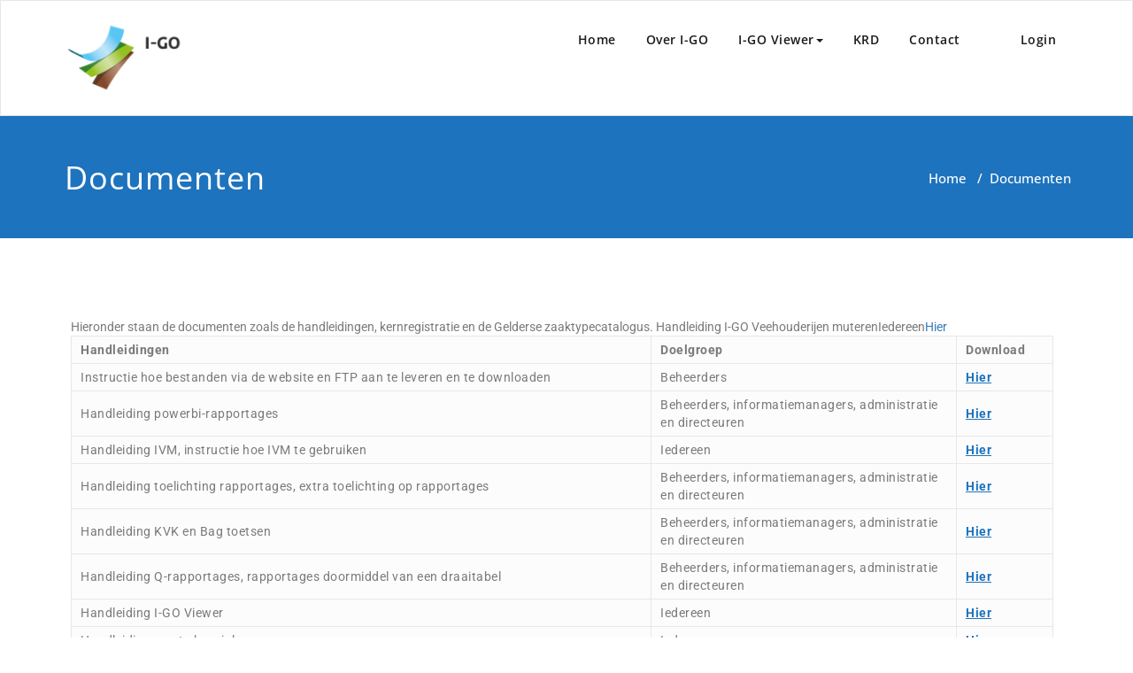

--- FILE ---
content_type: text/html; charset=UTF-8
request_url: https://www.igoview.nl/handleidingen/
body_size: 13198
content:
<!DOCTYPE html>
<html lang="nl-NL" >
    <head>
        <meta charset="UTF-8">
        <meta http-equiv="X-UA-Compatible" content="IE=edge">
        <meta name="viewport" content="width=device-width, initial-scale=1">
                <title>Documenten &#8211; I-GO</title>
		<style type="text/css">
			/* Menus */
			body .navbar .navbar-nav > .open > a, body .navbar .navbar-nav > .open > a:hover, body .navbar .navbar-nav > .open > a:focus, body .navbar .navbar-nav > li > a:hover, body .navbar .navbar-nav > li > a:focus, body .navbar-default.navbar6 .navbar-nav > .active > a, body .navbar-default.navbar6 .navbar-nav > .active > a:hover, body .navbar-default.navbar6 .navbar-nav > .active > a:focus, body .navbar.navbar6 .navbar-nav > .active.open > a, body .navbar.navbar6 .navbar-nav > .active.open > a:hover, body .navbar.navbar6 .navbar-nav > .active.open > a:focus {
				color: #1e73be;
			}
			body .navbar .navbar-nav > .active > a, body .navbar .navbar-nav > .active > a:hover, body .navbar .navbar-nav > .active > a:focus, body .dropdown-menu, body .dropdown-menu .active > a, body .dropdown-menu .active > a:hover, body .dropdown-menu .active > a:focus, body .navbar-default .navbar-nav > .active > a, body .navbar-default .navbar-nav > .active > a:hover, body .navbar-default .navbar-nav > .active > a:focus {
			    background-color: #1e73be;
			}
			body .navbar-default {
			    background-color: transparent;
			}
			@media (max-width: 767px) {
				body .navbar-default .navbar-nav .open .dropdown-menu > li > a:hover, body .navbar-default .navbar-nav .open .dropdown-menu > li > a:focus {
				    /* color: #fff; */
						background-color: transparent;
				 }
				 body .navbar-default .navbar-nav .open .dropdown-menu > li > a {
				      color: #fff;
				 }
			}
			body .dropdown-menu > li > a,body .nav .open.dropdown-submenu >  a ,body .nav .open.dropdown-submenu > a:hover, body .nav .open.dropdown-submenu > a:focus, body .nav .open > .dropdown-menu a:focus {
					border-bottom: 1px solid rgb(-20,90,150);
					background-color: #1e73be;
			}
			body .dropdown-menu > li > a:hover, body .dropdown-menu > li > a:focus,body .nav .open.dropdown-submenu > a, body .nav .open.dropdown-submenu > a:hover, body .nav .open.dropdown-submenu >  a:focus,body .nav .open .dropdown-menu >  a ,body .nav .open  > a:hover, body .nav .open   > a:focus {
					background-color: rgb(-20,90,150);
			}
		 	body .nav .open > .dropdown-submenu a, body .nav .open > .dropdown-submenu a:hover, body .nav .open > .dropdown-submenu a:focus {
    			border-bottom: 1px solid rgb(-20,90,150);
			}
     	body .navbar-default .navbar-nav > .active > a,body .navbar .navbar-nav > .open.active > a { color:#ffffff; }
			.navbar2 .logo-link-url .navbar-brand .appointment_title_head, .navbar2 .logo-link-url p, .navbar-default.navbar3 .navbar-nav > li > a{
	    		color: #ffffff;
			}

			/*Background colors */
			.callout-btn2, a.works-btn, .blog-btn-sm, a.more-link, .top-contact-detail-section, .blog-post-date-area .date, .blog-btn-lg, .blogdetail-btn a:hover, .cont-btn a:hover, .sidebar-widget > .input-group > .input-group-addon, .sidebar-widget > .input-group > .input-group-addon, .sidebar-widget-tags a:hover, .navigation.pagination .nav-links .page-numbers.current,  .navigation.pagination .nav-links a:hover, a.error-btn, .hc_scrollup, .tagcloud a:hover, .form-submit input, .media-body input[type=submit], .sidebar-widget input[type=submit], .footer-widget-column input[type=submit], .blogdetail-btn, .cont-btn button, .orange-widget-column > .input-group > .input-group-addon, .orange-widget-column-tags a:hover, .slider-btn-sm, .slide-btn-sm, .slider-sm-area a.more-link, .blog-pagination span.current, .wpcf7-submit, .page-title-section, ins, body .service-section3 .service-area i.fa, body .service-section3 .service-area:hover, .service-section2 .service-area::before, body .Service-section.service6 .service-area, body .navbar-default.navbar5 .navbar-header, body .stickymenu1 .navbar-default .navbar-nav > .active > a, body .stickymenu1 .navbar-default .navbar-nav > .active > a:hover, body .stickymenu1 .navbar-default .navbar-nav > .active > a:focus, body .stickymenu1 .navbar .navbar-nav > li > a:hover, body .stickymenu1 .navbar .navbar-nav > li > a:focus, body .stickymenu1 .navbar .navbar-nav > .open > a, body .stickymenu1 .navbar .navbar-nav > .open > a:hover, body .stickymenu1 .navbar .navbar-nav > .open > a:focus {
				background-color: #1e73be;
			}
			body .navbar-default.navbar6 .navbar-nav > li.active > a:after, body .navbar6 ul li > a:hover:after {
				background: #1e73be;
			}

			/* Font Colors */
			.service-icon i, .blog-post-sm a:hover, .blog-tags-sm a:hover, .blog-sm-area h3 > a:hover, .blog-sm-area h3 > a:focus, .footer-contact-icon i, .footer-addr-icon, .footer-blog-post:hover h3 a , .footer-widget-tags a:hover, .footer-widget-column ul li a:hover, .footer-copyright p a:hover, .page-breadcrumb > li.active a, .blog-post-lg a:hover, .blog-post-lg a:focus, .blog-tags-lg a:hover, .blog-lg-area-full h3 > a:hover, .blog-author span, .comment-date a:hover, .reply a, .reply a:hover, .sidebar-blog-post:hover h3 a, ul.post-content li:hover a, .error-404 .error404-title, .media-body th a:hover, .media-body dd a:hover, .media-body li a:hover, .blog-post-info-detail a:hover, .comment-respond a:hover, .blogdetail-btn a, .cont-btn a, .blog-lg-area-left h3 > a:hover, .blog-lg-area-right h3 > a:hover, .blog-lg-area-full h3 > a:hover, .sidebar-widget > ul > li > a:hover,
			.sidebar-widget table th, .footer-widget-column table th,	.top-contact-detail-section table th,	blockquote a,	blockquote a:hover,	blockquote a:focus,
			#calendar_wrap table > thead > tr > th,	#calendar_wrap a,	table tbody a, table tbody a:hover,	table tbody a:focus, .textwidget a:hover,	.format-quote p:before,	td#prev a, td#next a,	dl > dd > a, dl > dd > a:hover, .rsswidget:hover,	.recentcomments a:hover, p > a, p > a:hover,	ul > li > a:hover, tr.odd a, tr.even a,	p.wp-caption-text a, .footer-copyright a, .footer-copyright a:hover, body .service-section3 .service-area:hover i.fa, body .service-section1 .service-area:hover i.fa {
				color: #1e73be;
			}

			/* Border colors */
			.footer-widget-tags a:hover , .sidebar-widget > .input-group > .input-group-addon, .sidebar-widget-tags a:hover, .blog-pagination a:hover, .blog-pagination a.active, .tagcloud a:hover, .media-body input[type=submit], .sidebar-widget input[type=submit], .footer-widget-column input[type=submit] {
				border: 1px solid #1e73be;
			}
			.footer-copyright-section {	border-bottom: 5px solid #1e73be; }
			.blog-lg-box img { border-bottom: 3px solid #1e73be; }
			blockquote { border-left: 5px solid #1e73be; }

			/* Box Shadow*/
			.callout-btn2, a.hrtl-btn, a.works-btn, .blog-btn-sm, .more-link, .blogdetail-btn a, .cont-btn a, a.error-btn, .form-submit input, .blogdetail-btn, .cont-btn button, .slider-btn-sm , .slider-sm-area a.more-link, .slide-btn-sm, .wpcf7-submit,
			.post-password-form input[type="submit"], input[type="submit"] { box-shadow: 0 3px 0 0 rgb(-20,90,150); }

			/* Other */
			body .service-section1 i.fa {
			    background: #1e73be;
			    box-shadow: #1e73be 0px 0px 0px 1px;
			}
			body .Service-section.service7 .service-area:after {
					border-top: 2px dashed #1e73be ;
					border-bottom: 2px dashed #1e73be ;
			}
			body .Service-section.service7 .service-area .media:after {
					border-left: 2px dashed #1e73be ;
		  		border-right: 2px dashed #1e73be ;
			}
			@media (min-width: 1101px) {
				body .navbar2.navbar-default .navbar-nav > .open > a, body .navbar3.navbar-default .navbar-nav > .open > a {
				    color: #1e73be;
				}
				body .navbar2.navbar-default .navbar-nav > .open.active > a, body .navbar3.navbar-default .navbar-nav > .open.active > a {
					color: #ffffff;
				}
			}
			body blockquote {
			    border-left: 5px solid #1e73be;
			}
			/*===== WP 5.8 Wigets =====*/
			body .sidebar-widget li a:hover,body .sidebar-widget li a:focus{
			    color: #1e73be;
			}
			body .sidebar-widget .wp-block-tag-cloud a:hover{
			border: 1px solid #1e73be;
			color: #ffffff;
			background-color: #1e73be;
			}
			body .wp-block-calendar a {
			 color: #1e73be;
			}
			body .sidebar-widget .wp-block-tag-cloud a:hover, body .footer-widget-section .wp-block-tag-cloud a:hover{
			    background-color: #1e73be;
			    border: 1px solid #1e73be;
			    color: #fff;
			}
			body .footer-section .wp-block-latest-comments__comment-meta a:hover {
				color: #1e73be;
			}
			body .post .nav-subtitle {
			    color: #1e73be;
			}
			body .post .nav-title:hover,.post .nav-title:focus{color:#1e73be;}

			body .related-blog-post-sm a:hover,body .related-post-caption h4 a:hover,body .related-blog-post-author .blog-admin-lg a:hover{color:  #1e73be;}
			body .related-post-scroll-btn li a:hover {background-color: #1e73be;} 
			body .related-blog-post-sm i{color: #1e73be;}
			body .related-post-image{border-bottom: 2px solid #1e73be;}

			body .sidebar-widget h1:before,body .sidebar-widget h2:before,body .sidebar-widget h3:before,body .sidebar-widget h4:before,body .sidebar-widget h5:before,body .sidebar-widget h6:before,body .sidebar-widget .wp-block-search .wp-block-search__label:before,
			body .footer-widget-section h1:before,body .footer-widget-section h2:before,body .footer-widget-section h3:before,body .footer-widget-section h4:before,body .footer-widget-section h5:before,body .footer-widget-section h6:before,body .footer-widget-section .wp-block-search .wp-block-search__label:before,body h3.footer-widget-title:before{width: 60px;background: #1e73be; z-index:2;}
		</style>
		<style>
.custom-logo{width: 136px; height: auto;}
</style>
<meta name='robots' content='max-image-preview:large' />
<script id="cookieyes" type="text/javascript" src="https://cdn-cookieyes.com/client_data/c4e8fc8c4a0149696de2e6ee/script.js"></script><link rel='dns-prefetch' href='//www.igoview.nl' />
<link rel="alternate" type="application/rss+xml" title="I-GO &raquo; feed" href="https://www.igoview.nl/feed/" />
<link rel="alternate" type="application/rss+xml" title="I-GO &raquo; reacties feed" href="https://www.igoview.nl/comments/feed/" />
<link rel="alternate" title="oEmbed (JSON)" type="application/json+oembed" href="https://www.igoview.nl/wp-json/oembed/1.0/embed?url=https%3A%2F%2Fwww.igoview.nl%2Fhandleidingen%2F" />
<link rel="alternate" title="oEmbed (XML)" type="text/xml+oembed" href="https://www.igoview.nl/wp-json/oembed/1.0/embed?url=https%3A%2F%2Fwww.igoview.nl%2Fhandleidingen%2F&#038;format=xml" />
<style id='wp-img-auto-sizes-contain-inline-css' type='text/css'>
img:is([sizes=auto i],[sizes^="auto," i]){contain-intrinsic-size:3000px 1500px}
/*# sourceURL=wp-img-auto-sizes-contain-inline-css */
</style>
<link rel='stylesheet' id='appointment-theme-fonts-css' href='https://www.igoview.nl/wp-content/fonts/1523d4e842254ccdac46dbb65514439f.css?ver=20201110' type='text/css' media='all' />
<style id='wp-emoji-styles-inline-css' type='text/css'>

	img.wp-smiley, img.emoji {
		display: inline !important;
		border: none !important;
		box-shadow: none !important;
		height: 1em !important;
		width: 1em !important;
		margin: 0 0.07em !important;
		vertical-align: -0.1em !important;
		background: none !important;
		padding: 0 !important;
	}
/*# sourceURL=wp-emoji-styles-inline-css */
</style>
<style id='classic-theme-styles-inline-css' type='text/css'>
/*! This file is auto-generated */
.wp-block-button__link{color:#fff;background-color:#32373c;border-radius:9999px;box-shadow:none;text-decoration:none;padding:calc(.667em + 2px) calc(1.333em + 2px);font-size:1.125em}.wp-block-file__button{background:#32373c;color:#fff;text-decoration:none}
/*# sourceURL=/wp-includes/css/classic-themes.min.css */
</style>
<style id='global-styles-inline-css' type='text/css'>
:root{--wp--preset--aspect-ratio--square: 1;--wp--preset--aspect-ratio--4-3: 4/3;--wp--preset--aspect-ratio--3-4: 3/4;--wp--preset--aspect-ratio--3-2: 3/2;--wp--preset--aspect-ratio--2-3: 2/3;--wp--preset--aspect-ratio--16-9: 16/9;--wp--preset--aspect-ratio--9-16: 9/16;--wp--preset--color--black: #000000;--wp--preset--color--cyan-bluish-gray: #abb8c3;--wp--preset--color--white: #ffffff;--wp--preset--color--pale-pink: #f78da7;--wp--preset--color--vivid-red: #cf2e2e;--wp--preset--color--luminous-vivid-orange: #ff6900;--wp--preset--color--luminous-vivid-amber: #fcb900;--wp--preset--color--light-green-cyan: #7bdcb5;--wp--preset--color--vivid-green-cyan: #00d084;--wp--preset--color--pale-cyan-blue: #8ed1fc;--wp--preset--color--vivid-cyan-blue: #0693e3;--wp--preset--color--vivid-purple: #9b51e0;--wp--preset--gradient--vivid-cyan-blue-to-vivid-purple: linear-gradient(135deg,rgb(6,147,227) 0%,rgb(155,81,224) 100%);--wp--preset--gradient--light-green-cyan-to-vivid-green-cyan: linear-gradient(135deg,rgb(122,220,180) 0%,rgb(0,208,130) 100%);--wp--preset--gradient--luminous-vivid-amber-to-luminous-vivid-orange: linear-gradient(135deg,rgb(252,185,0) 0%,rgb(255,105,0) 100%);--wp--preset--gradient--luminous-vivid-orange-to-vivid-red: linear-gradient(135deg,rgb(255,105,0) 0%,rgb(207,46,46) 100%);--wp--preset--gradient--very-light-gray-to-cyan-bluish-gray: linear-gradient(135deg,rgb(238,238,238) 0%,rgb(169,184,195) 100%);--wp--preset--gradient--cool-to-warm-spectrum: linear-gradient(135deg,rgb(74,234,220) 0%,rgb(151,120,209) 20%,rgb(207,42,186) 40%,rgb(238,44,130) 60%,rgb(251,105,98) 80%,rgb(254,248,76) 100%);--wp--preset--gradient--blush-light-purple: linear-gradient(135deg,rgb(255,206,236) 0%,rgb(152,150,240) 100%);--wp--preset--gradient--blush-bordeaux: linear-gradient(135deg,rgb(254,205,165) 0%,rgb(254,45,45) 50%,rgb(107,0,62) 100%);--wp--preset--gradient--luminous-dusk: linear-gradient(135deg,rgb(255,203,112) 0%,rgb(199,81,192) 50%,rgb(65,88,208) 100%);--wp--preset--gradient--pale-ocean: linear-gradient(135deg,rgb(255,245,203) 0%,rgb(182,227,212) 50%,rgb(51,167,181) 100%);--wp--preset--gradient--electric-grass: linear-gradient(135deg,rgb(202,248,128) 0%,rgb(113,206,126) 100%);--wp--preset--gradient--midnight: linear-gradient(135deg,rgb(2,3,129) 0%,rgb(40,116,252) 100%);--wp--preset--font-size--small: 13px;--wp--preset--font-size--medium: 20px;--wp--preset--font-size--large: 36px;--wp--preset--font-size--x-large: 42px;--wp--preset--spacing--20: 0.44rem;--wp--preset--spacing--30: 0.67rem;--wp--preset--spacing--40: 1rem;--wp--preset--spacing--50: 1.5rem;--wp--preset--spacing--60: 2.25rem;--wp--preset--spacing--70: 3.38rem;--wp--preset--spacing--80: 5.06rem;--wp--preset--shadow--natural: 6px 6px 9px rgba(0, 0, 0, 0.2);--wp--preset--shadow--deep: 12px 12px 50px rgba(0, 0, 0, 0.4);--wp--preset--shadow--sharp: 6px 6px 0px rgba(0, 0, 0, 0.2);--wp--preset--shadow--outlined: 6px 6px 0px -3px rgb(255, 255, 255), 6px 6px rgb(0, 0, 0);--wp--preset--shadow--crisp: 6px 6px 0px rgb(0, 0, 0);}:where(.is-layout-flex){gap: 0.5em;}:where(.is-layout-grid){gap: 0.5em;}body .is-layout-flex{display: flex;}.is-layout-flex{flex-wrap: wrap;align-items: center;}.is-layout-flex > :is(*, div){margin: 0;}body .is-layout-grid{display: grid;}.is-layout-grid > :is(*, div){margin: 0;}:where(.wp-block-columns.is-layout-flex){gap: 2em;}:where(.wp-block-columns.is-layout-grid){gap: 2em;}:where(.wp-block-post-template.is-layout-flex){gap: 1.25em;}:where(.wp-block-post-template.is-layout-grid){gap: 1.25em;}.has-black-color{color: var(--wp--preset--color--black) !important;}.has-cyan-bluish-gray-color{color: var(--wp--preset--color--cyan-bluish-gray) !important;}.has-white-color{color: var(--wp--preset--color--white) !important;}.has-pale-pink-color{color: var(--wp--preset--color--pale-pink) !important;}.has-vivid-red-color{color: var(--wp--preset--color--vivid-red) !important;}.has-luminous-vivid-orange-color{color: var(--wp--preset--color--luminous-vivid-orange) !important;}.has-luminous-vivid-amber-color{color: var(--wp--preset--color--luminous-vivid-amber) !important;}.has-light-green-cyan-color{color: var(--wp--preset--color--light-green-cyan) !important;}.has-vivid-green-cyan-color{color: var(--wp--preset--color--vivid-green-cyan) !important;}.has-pale-cyan-blue-color{color: var(--wp--preset--color--pale-cyan-blue) !important;}.has-vivid-cyan-blue-color{color: var(--wp--preset--color--vivid-cyan-blue) !important;}.has-vivid-purple-color{color: var(--wp--preset--color--vivid-purple) !important;}.has-black-background-color{background-color: var(--wp--preset--color--black) !important;}.has-cyan-bluish-gray-background-color{background-color: var(--wp--preset--color--cyan-bluish-gray) !important;}.has-white-background-color{background-color: var(--wp--preset--color--white) !important;}.has-pale-pink-background-color{background-color: var(--wp--preset--color--pale-pink) !important;}.has-vivid-red-background-color{background-color: var(--wp--preset--color--vivid-red) !important;}.has-luminous-vivid-orange-background-color{background-color: var(--wp--preset--color--luminous-vivid-orange) !important;}.has-luminous-vivid-amber-background-color{background-color: var(--wp--preset--color--luminous-vivid-amber) !important;}.has-light-green-cyan-background-color{background-color: var(--wp--preset--color--light-green-cyan) !important;}.has-vivid-green-cyan-background-color{background-color: var(--wp--preset--color--vivid-green-cyan) !important;}.has-pale-cyan-blue-background-color{background-color: var(--wp--preset--color--pale-cyan-blue) !important;}.has-vivid-cyan-blue-background-color{background-color: var(--wp--preset--color--vivid-cyan-blue) !important;}.has-vivid-purple-background-color{background-color: var(--wp--preset--color--vivid-purple) !important;}.has-black-border-color{border-color: var(--wp--preset--color--black) !important;}.has-cyan-bluish-gray-border-color{border-color: var(--wp--preset--color--cyan-bluish-gray) !important;}.has-white-border-color{border-color: var(--wp--preset--color--white) !important;}.has-pale-pink-border-color{border-color: var(--wp--preset--color--pale-pink) !important;}.has-vivid-red-border-color{border-color: var(--wp--preset--color--vivid-red) !important;}.has-luminous-vivid-orange-border-color{border-color: var(--wp--preset--color--luminous-vivid-orange) !important;}.has-luminous-vivid-amber-border-color{border-color: var(--wp--preset--color--luminous-vivid-amber) !important;}.has-light-green-cyan-border-color{border-color: var(--wp--preset--color--light-green-cyan) !important;}.has-vivid-green-cyan-border-color{border-color: var(--wp--preset--color--vivid-green-cyan) !important;}.has-pale-cyan-blue-border-color{border-color: var(--wp--preset--color--pale-cyan-blue) !important;}.has-vivid-cyan-blue-border-color{border-color: var(--wp--preset--color--vivid-cyan-blue) !important;}.has-vivid-purple-border-color{border-color: var(--wp--preset--color--vivid-purple) !important;}.has-vivid-cyan-blue-to-vivid-purple-gradient-background{background: var(--wp--preset--gradient--vivid-cyan-blue-to-vivid-purple) !important;}.has-light-green-cyan-to-vivid-green-cyan-gradient-background{background: var(--wp--preset--gradient--light-green-cyan-to-vivid-green-cyan) !important;}.has-luminous-vivid-amber-to-luminous-vivid-orange-gradient-background{background: var(--wp--preset--gradient--luminous-vivid-amber-to-luminous-vivid-orange) !important;}.has-luminous-vivid-orange-to-vivid-red-gradient-background{background: var(--wp--preset--gradient--luminous-vivid-orange-to-vivid-red) !important;}.has-very-light-gray-to-cyan-bluish-gray-gradient-background{background: var(--wp--preset--gradient--very-light-gray-to-cyan-bluish-gray) !important;}.has-cool-to-warm-spectrum-gradient-background{background: var(--wp--preset--gradient--cool-to-warm-spectrum) !important;}.has-blush-light-purple-gradient-background{background: var(--wp--preset--gradient--blush-light-purple) !important;}.has-blush-bordeaux-gradient-background{background: var(--wp--preset--gradient--blush-bordeaux) !important;}.has-luminous-dusk-gradient-background{background: var(--wp--preset--gradient--luminous-dusk) !important;}.has-pale-ocean-gradient-background{background: var(--wp--preset--gradient--pale-ocean) !important;}.has-electric-grass-gradient-background{background: var(--wp--preset--gradient--electric-grass) !important;}.has-midnight-gradient-background{background: var(--wp--preset--gradient--midnight) !important;}.has-small-font-size{font-size: var(--wp--preset--font-size--small) !important;}.has-medium-font-size{font-size: var(--wp--preset--font-size--medium) !important;}.has-large-font-size{font-size: var(--wp--preset--font-size--large) !important;}.has-x-large-font-size{font-size: var(--wp--preset--font-size--x-large) !important;}
:where(.wp-block-post-template.is-layout-flex){gap: 1.25em;}:where(.wp-block-post-template.is-layout-grid){gap: 1.25em;}
:where(.wp-block-term-template.is-layout-flex){gap: 1.25em;}:where(.wp-block-term-template.is-layout-grid){gap: 1.25em;}
:where(.wp-block-columns.is-layout-flex){gap: 2em;}:where(.wp-block-columns.is-layout-grid){gap: 2em;}
:root :where(.wp-block-pullquote){font-size: 1.5em;line-height: 1.6;}
/*# sourceURL=global-styles-inline-css */
</style>
<link rel='stylesheet' id='plyr-css-css' href='https://www.igoview.nl/wp-content/plugins/easy-video-player/lib/plyr.css?ver=cdfa22cd380dbaf393cdd6c397c4823d' type='text/css' media='all' />
<link rel='stylesheet' id='appointment-style-css' href='https://www.igoview.nl/wp-content/themes/appointment/style.css?ver=cdfa22cd380dbaf393cdd6c397c4823d' type='text/css' media='all' />
<link rel='stylesheet' id='appointment-bootstrap-css-css' href='https://www.igoview.nl/wp-content/themes/appointment/css/bootstrap.css?ver=cdfa22cd380dbaf393cdd6c397c4823d' type='text/css' media='all' />
<link rel='stylesheet' id='appointment-menu-css-css' href='https://www.igoview.nl/wp-content/themes/appointment/css/theme-menu.css?ver=cdfa22cd380dbaf393cdd6c397c4823d' type='text/css' media='all' />
<link rel='stylesheet' id='appointment-element-css-css' href='https://www.igoview.nl/wp-content/themes/appointment/css/element.css?ver=cdfa22cd380dbaf393cdd6c397c4823d' type='text/css' media='all' />
<link rel='stylesheet' id='appointment-font-awesome-min-css' href='https://www.igoview.nl/wp-content/themes/appointment/css/font-awesome/css/all.min.css?ver=cdfa22cd380dbaf393cdd6c397c4823d' type='text/css' media='all' />
<link rel='stylesheet' id='appointment-media-responsive-css-css' href='https://www.igoview.nl/wp-content/themes/appointment/css/media-responsive.css?ver=cdfa22cd380dbaf393cdd6c397c4823d' type='text/css' media='all' />
<link rel='stylesheet' id='elementor-frontend-css' href='https://www.igoview.nl/wp-content/plugins/elementor/assets/css/frontend.min.css?ver=3.34.3' type='text/css' media='all' />
<link rel='stylesheet' id='elementor-post-6-css' href='https://www.igoview.nl/wp-content/uploads/elementor/css/post-6.css?ver=1769649083' type='text/css' media='all' />
<link rel='stylesheet' id='elementor-post-115-css' href='https://www.igoview.nl/wp-content/uploads/elementor/css/post-115.css?ver=1769653302' type='text/css' media='all' />
<link rel='stylesheet' id='elementor-gf-local-roboto-css' href='https://www.igoview.nl/wp-content/uploads/elementor/google-fonts/css/roboto.css?ver=1742897269' type='text/css' media='all' />
<link rel='stylesheet' id='elementor-gf-local-robotoslab-css' href='https://www.igoview.nl/wp-content/uploads/elementor/google-fonts/css/robotoslab.css?ver=1742897272' type='text/css' media='all' />
<script type="text/javascript" id="plyr-js-js-extra">
/* <![CDATA[ */
var easy_video_player = {"plyr_iconUrl":"https://www.igoview.nl/wp-content/plugins/easy-video-player/lib/plyr.svg","plyr_blankVideo":"https://www.igoview.nl/wp-content/plugins/easy-video-player/lib/blank.mp4"};
//# sourceURL=plyr-js-js-extra
/* ]]> */
</script>
<script type="text/javascript" src="https://www.igoview.nl/wp-content/plugins/easy-video-player/lib/plyr.js?ver=cdfa22cd380dbaf393cdd6c397c4823d" id="plyr-js-js"></script>
<script type="text/javascript" src="https://www.igoview.nl/wp-includes/js/jquery/jquery.min.js?ver=3.7.1" id="jquery-core-js"></script>
<script type="text/javascript" src="https://www.igoview.nl/wp-includes/js/jquery/jquery-migrate.min.js?ver=3.4.1" id="jquery-migrate-js"></script>
<script type="text/javascript" src="https://www.igoview.nl/wp-content/themes/appointment/js/bootstrap.min.js?ver=cdfa22cd380dbaf393cdd6c397c4823d" id="appointment-bootstrap-js-js"></script>
<script type="text/javascript" src="https://www.igoview.nl/wp-content/themes/appointment/js/menu/menu.js?ver=cdfa22cd380dbaf393cdd6c397c4823d" id="appointment-menu-js-js"></script>
<script type="text/javascript" src="https://www.igoview.nl/wp-content/themes/appointment/js/page-scroll.js?ver=cdfa22cd380dbaf393cdd6c397c4823d" id="appointment-page-scroll-js-js"></script>
<script type="text/javascript" src="https://www.igoview.nl/wp-content/themes/appointment/js/carousel.js?ver=cdfa22cd380dbaf393cdd6c397c4823d" id="appointment-carousel-js-js"></script>
<link rel="https://api.w.org/" href="https://www.igoview.nl/wp-json/" /><link rel="alternate" title="JSON" type="application/json" href="https://www.igoview.nl/wp-json/wp/v2/pages/115" /><link rel="EditURI" type="application/rsd+xml" title="RSD" href="https://www.igoview.nl/xmlrpc.php?rsd" />
<link rel="canonical" href="https://www.igoview.nl/handleidingen/" />
		<!-- Custom Logo: hide header text -->
		<style id="custom-logo-css" type="text/css">
			.site-title, .site-description {
				position: absolute;
				clip-path: inset(50%);
			}
		</style>
		    <style >
        .service-section .elementor-inner-column:hover .elementor-widget-container .elementor-icon-wrapper .elementor-icon svg,
        .service-column .elementor-inner-column:hover .elementor-widget-container .elementor-icon-wrapper .elementor-icon svg {
            fill: #FFFFFF ;
        }
    </style>
<meta name="generator" content="Elementor 3.34.3; features: e_font_icon_svg, additional_custom_breakpoints; settings: css_print_method-external, google_font-enabled, font_display-swap">
			<style>
				.e-con.e-parent:nth-of-type(n+4):not(.e-lazyloaded):not(.e-no-lazyload),
				.e-con.e-parent:nth-of-type(n+4):not(.e-lazyloaded):not(.e-no-lazyload) * {
					background-image: none !important;
				}
				@media screen and (max-height: 1024px) {
					.e-con.e-parent:nth-of-type(n+3):not(.e-lazyloaded):not(.e-no-lazyload),
					.e-con.e-parent:nth-of-type(n+3):not(.e-lazyloaded):not(.e-no-lazyload) * {
						background-image: none !important;
					}
				}
				@media screen and (max-height: 640px) {
					.e-con.e-parent:nth-of-type(n+2):not(.e-lazyloaded):not(.e-no-lazyload),
					.e-con.e-parent:nth-of-type(n+2):not(.e-lazyloaded):not(.e-no-lazyload) * {
						background-image: none !important;
					}
				}
			</style>
			<link rel="icon" href="https://www.igoview.nl/wp-content/uploads/2024/11/IGO-logo.gif" sizes="32x32" />
<link rel="icon" href="https://www.igoview.nl/wp-content/uploads/2024/11/IGO-logo.gif" sizes="192x192" />
<link rel="apple-touch-icon" href="https://www.igoview.nl/wp-content/uploads/2024/11/IGO-logo.gif" />
<meta name="msapplication-TileImage" content="https://www.igoview.nl/wp-content/uploads/2024/11/IGO-logo.gif" />

    </head>
    <body data-rsssl=1 class="wp-singular page-template-default page page-id-115 wp-custom-logo wp-theme-appointment metaslider-plugin elementor-default elementor-kit-6 elementor-page elementor-page-115" >

                <a class="skip-link screen-reader-text" href="#wrap">Doorgaan naar inhoud</a>
        <!--Logo & Menu Section-->
        <nav class="navbar navbar-default">
            <div class="container">
                <!-- Brand and toggle get grouped for better mobile display -->
                <div class="navbar-header">

                    <a href="https://www.igoview.nl/" class="navbar-brand" rel="home"><img width="150" height="89" src="https://www.igoview.nl/wp-content/uploads/2024/11/cropped-logo_c.png" class="custom-logo" alt="I-GO" decoding="async" /></a>
                                        <div class="site-branding-text logo-link-url">
                                                    <h2 class="site-title" style="margin: 0px;" ><a class="navbar-brand" href="https://www.igoview.nl/" rel="home" >

                                    <div class=appointment_title_head>
                                        I-GO                                    </div>
                                </a>
                            </h2>
                                                                                <p class="site-description">Informatievoorziening Gezamenlijke Omgevingsdiensten</p>
                                            </div>
                    <button type="button" class="navbar-toggle collapsed" data-toggle="collapse" data-target="#bs-example-navbar-collapse-1">
                        <span class="sr-only">Toggle navigatie</span>
                        <span class="icon-bar"></span>
                        <span class="icon-bar"></span>
                        <span class="icon-bar"></span>
                    </button>
                </div>

                
                <!-- Collect the nav links, forms, and other content for toggling -->
                <div class="collapse navbar-collapse" id="bs-example-navbar-collapse-1">
                    <ul id="menu-bovenste-menu" class="nav navbar-nav navbar-right"><li id="menu-item-1769" class="menu-item menu-item-type-post_type menu-item-object-page menu-item-home menu-item-1769"><a href="https://www.igoview.nl/">Home</a></li>
<li id="menu-item-1803" class="menu-item menu-item-type-custom menu-item-object-custom menu-item-1803"><a href="https://www.gelderseomgevingsdiensten.nl/i-go-2/">Over I-GO</a></li>
<li id="menu-item-960" class="nmr-logged-out menu-item menu-item-type-custom menu-item-object-custom menu-item-has-children menu-item-960 dropdown"><a target="_blank" href="https://viewer.igoview.nl/kaartviewer/?@Publieke%20viewer&amp;v=5">I-GO Viewer<b class="caret"></b></a>
<ul class="dropdown-menu">
	<li id="menu-item-1652" class="nmr-logged-out menu-item menu-item-type-post_type menu-item-object-page menu-item-1652"><a href="https://www.igoview.nl/igoviewer/">Interne viewer</a></li>
	<li id="menu-item-965" class="nmr-logged-out menu-item menu-item-type-custom menu-item-object-custom menu-item-965"><a href="https://viewer.igoview.nl/kaartviewer/?@Publieke%20viewer&amp;v=5">Publieke viewer</a></li>
	<li id="menu-item-1826" class="nmr-logged-out menu-item menu-item-type-post_type menu-item-object-page menu-item-1826"><a href="https://www.igoview.nl/kaartlagentoelichting/">Kaartlagen toelichting</a></li>
</ul>
</li>
<li id="menu-item-964" class="menu-item menu-item-type-custom menu-item-object-custom menu-item-964"><a href="https://veehouderijen.igoview.nl/">KRD</a></li>
<li id="menu-item-1680" class="menu-item menu-item-type-post_type menu-item-object-page menu-item-1680"><a href="https://www.igoview.nl/contact/">Contact</a></li>
<li id="menu-item-961" class="nmr-logged-out menu-item menu-item-type-custom menu-item-object-custom menu-item-961"><a href="http://Login-"><script>function submitSamlForm(){ document.getElementById("login").submit(); }</script><li id="menu-item-135" class="menu-item menu-item-type-post_type menu-item-object-page menu-item-895"><a href="#" onclick="document.getElementById('miniorange-saml-sp-sso-login-form').submit(); return false;">Login</a></li></a></li>
</ul>                </div><!-- /.navbar-collapse -->
            </div><!-- /.container-fluid -->
        </nav>
        <!--/Logo & Menu Section-->
        <div class="clearfix"></div>
<!-- Page Title Section -->
<div class="page-title-section">
    <div class="overlay">
        <div class="container">
            <div class="row">
                <div class="col-md-6">
                    <div class="page-title">
                        <h1>
                            Documenten                        </h1>
                    </div>
                </div>
                <div class="col-md-6">
                    <ul class="page-breadcrumb">
                        <li><a href="https://www.igoview.nl/">Home</a> &nbsp &#47; &nbsp<li class="active">Documenten</li></li>                    </ul>
                </div>
            </div>
        </div>
    </div>
</div>
<!-- /Page Title Section -->
<div class="clearfix"></div>
<!-- Blog Section with Sidebar -->
<div class="page-builder" id="wrap">
	<div class="container">
		<div class="row">
			<!-- Blog Area -->
			<div class="col-md-12" >
						<div class="blog-lg-area-left">
					<div data-elementor-type="wp-post" data-elementor-id="115" class="elementor elementor-115">
						<section class="elementor-section elementor-top-section elementor-element elementor-element-124054f0 elementor-section-boxed elementor-section-height-default elementor-section-height-default" data-id="124054f0" data-element_type="section">
						<div class="elementor-container elementor-column-gap-default">
					<div class="elementor-column elementor-col-100 elementor-top-column elementor-element elementor-element-2e7ff6c4" data-id="2e7ff6c4" data-element_type="column">
			<div class="elementor-widget-wrap elementor-element-populated">
						<div class="elementor-element elementor-element-3a8632d3 elementor-widget elementor-widget-text-editor" data-id="3a8632d3" data-element_type="widget" data-widget_type="text-editor.default">
				<div class="elementor-widget-container">
									Hieronder staan de documenten zoals de handleidingen, kernregistratie en de Gelderse zaaktypecatalogus.

Handleiding I-GO Veehouderijen muterenIedereen<a href="https://www.igoview.nl/wp-content/uploads/Handleiding_IGOVeehouderijen_Muteer.pdf">Hier</a>
<table width="708">
<tbody>
<tr>
<td width="418"><strong>Handleidingen</strong></td>
<td width="220"><strong>Doelgroep</strong></td>
<td width="70"><strong>Download</strong></td>
</tr>
<tr>
<td>Instructie hoe bestanden via de website en FTP aan te leveren en te downloaden</td>
<td>Beheerders</td>
<td><a href="https://www.igoview.nl/wp-content/uploads/2018/09/Handleiding-FTPUPLOAD.docx">Hier</a></td>
</tr>
<tr>
<td>Handleiding powerbi-rapportages</td>
<td>Beheerders, informatiemanagers, administratie en directeuren</td>
<td><a href="https://www.igoview.nl/wp-content/uploads/2018/09/Handleiding-Toelichting-PowerBI-rapportages.docx">Hier</a></td>
</tr>
<tr>
<td>Handleiding IVM, instructie hoe IVM te gebruiken</td>
<td>Iedereen</td>
<td><a href="https://www.igoview.nl/wp-content/uploads/2018/09/Handleiding-Inspectieview-Milieu-v1.4.pdf">Hier</a></td>
</tr>
<tr>
<td>Handleiding toelichting rapportages, extra toelichting op rapportages</td>
<td>Beheerders, informatiemanagers, administratie en directeuren</td>
<td><a href="https://www.igoview.nl/wp-content/uploads/2018/09/Handleiding-Toelichting-rapportages.docx">Hier</a></td>
</tr>
<tr>
<td>Handleiding KVK en Bag toetsen</td>
<td>Beheerders, informatiemanagers, administratie en directeuren</td>
<td><a href="https://www.igoview.nl/wp-content/uploads/2018/09/Handleiding-KVK-toetsen-en-BAG-toetsen.docx">Hier</a></td>
</tr>
<tr>
<td>Handleiding Q-rapportages, rapportages doormiddel van een draaitabel</td>
<td>Beheerders, informatiemanagers, administratie en directeuren</td>
<td><a href="https://www.igoview.nl/wp-content/uploads/2018/09/Handleiding-Q-RAP-Kwaliteitsrapport.docx">Hier</a></td>
</tr>
<tr>
<td>Handleiding I-GO Viewer</td>
<td>Iedereen</td>
<td><a href="https://www.igoview.nl/wp-content/uploads/Handleiding%20I-GO%20Viewer.pdf">Hier</a></td>
</tr>
<tr>
<td>Handleiding eerste keer inloggen</td>
<td>Iedereen</td>
<td><a href="https://www.igoview.nl/wp-content/uploads/Handleiding eerste keer inloggen.pdf">Hier</a></td>
</tr>
<tr>
<td>Handleiding I-GO Veehouderijen raadplegen</td>
<td>Iedereen</td>
<td><a href="https://www.igoview.nl/wp-content/uploads/Handleiding_IGOVeehouderijen.pdf">Hier</a></td>
</tr>
<tr>
<td>Toelichting kaartlagen</td>
<td>Iedereen</td>
<td><a href="https://www.igoview.nl/kaartlaag-aantal-ivm-overtredingen-2/">Hier</a></td>
</tr>
<tr>
<td></td>
<td></td>
<td></td>
</tr>
<tr>
<td><strong>Overige</strong></td>
<td><strong>Doelgroep</strong></td>
<td><strong>Download</strong></td>
</tr>
<tr>
<td>Kernregistratie, hier staat de meest actuele versie van de kernregistratie-definties. De kernregistratie is het datamodel van I-GO inclusief aanleverinstructie.</td>
<td>Beheerder, informatiemanagers</td>
<td><a href="https://www.igoview.nl/wp-content/uploads/Kernregistratie%20definitie_IVM_per%2001_01_2024_V2.xlsx" target="_blank" rel="noopener">Hier</a></td>
</tr>
<tr>
<td>Zaaktypecatalogus, hier staat de meest actuele versie van de zaaktypecatalogus, we volgen sinds 2021 weer de landelijke</td>
<td>Beheerder, informatiemanagers</td>
<td><a href="https://omgevingswet.wiki/bin/view/Zaaktypecatalogi/CAT_97oa2kKoeuKy8/ " target="_blank" rel="noopener">Hier</a></td>
</tr>
<tr>
<td></td>
<td></td>
<td></td>
</tr>
<tr>
<td><strong>Instructievideo&#8217;s</strong></td>
<td>Gebruikers</td>
<td><a href="https://www.igoview.nl/instructie-videos/">Hier</a></td>
</tr>
<tr>
<td></td>
<td></td>
<td></td>
</tr>
<tr>
<td><strong>Lijst complexe inrichtingen</strong></td>
<td>Gebruikers</td>
<td><a style="background-color: transparent; box-shadow: none; box-sizing: border-box; color: #0073aa; font-family: ' roboto',sans-serif; font-size: 14px; font-style: normal; font-variant: normal; font-weight: bold; letter-spacing: 0.5px; orphans: 2; text-align: left; text-decoration: none; text-indent: 0px; text-transform: none; -webkit-text-stroke-width: 0px; white-space: normal; word-spacing: 0px;" href="https://www.igoview.nl/wp-content/uploads/Lijst-complex-inrichtingen.xlsx">Hier</a></td>
</tr>
<tr>
<td></td>
<td></td>
<td></td>
</tr>
</tbody>
</table>								</div>
				</div>
					</div>
		</div>
					</div>
		</section>
				</div>
					</div>
						</div>
			<!-- /Blog Area -->			
			<!--Sidebar Area-->
			<div class="col-md-4">
							</div>
			<!--Sidebar Area-->
		</div>
	</div>
</div>
<!-- /Blog Section with Sidebar -->
<!-- Footer Section -->
    <div class="footer-section">
        <div class="container">	
            <div class="row footer-widget-section">
                <div class="col-md-3 col-sm-6 footer-widget-column">
<ul class="wp-block-list">
<li>Adres</li>



<li>Omgevingsdienst de Vallei</li>



<li>Horapark 4</li>



<li>6717LZ Ede</li>
</ul>
</div><div class="col-md-3 col-sm-6 footer-widget-column">
<p></p>
</div><div class="col-md-3 col-sm-6 footer-widget-column">
<p>Op deze site kunt u informatie vinden betreffende de informatievoorziening gezamenlijke omgevingsdiensten. Hierin zitten momenteel de Gelderse en Overijsselse omgevingsdiensten.</p>
</div><div class="col-md-3 col-sm-6 footer-widget-column">				<form name="miniorange-saml-sp-sso-login-form" id="miniorange-saml-sp-sso-login-form" method="post" action="" style="display:inline;">
					<input type="hidden" name="option" value="saml_user_login" />
					<a href="#" onclick="document.getElementById('miniorange-saml-sp-sso-login-form').submit(); return false;">
						Login with AzureADFS					</a>
				</form>
				</div>	
            <div class="clearfix"></div>
        </div>
    </div>
</div>
<!-- /Footer Section -->
<div class="clearfix"></div>
<!-- Footer Copyright Section -->
<div class="footer-copyright-section">
    <div class="container">
        <div class="row">
            <div class="col-md-8">
                        </div>
                    </div>
    </div>
</div>
<!-- /Footer Copyright Section -->
<!--Scroll To Top--> 
<a href="#" class="hc_scrollup"><i class="fa fa-chevron-up"></i></a>
<!--/Scroll To Top--> 
<script type="speculationrules">
{"prefetch":[{"source":"document","where":{"and":[{"href_matches":"/*"},{"not":{"href_matches":["/wp-*.php","/wp-admin/*","/wp-content/uploads/*","/wp-content/*","/wp-content/plugins/*","/wp-content/themes/appointment/*","/*\\?(.+)"]}},{"not":{"selector_matches":"a[rel~=\"nofollow\"]"}},{"not":{"selector_matches":".no-prefetch, .no-prefetch a"}}]},"eagerness":"conservative"}]}
</script>
			<script>
				const lazyloadRunObserver = () => {
					const lazyloadBackgrounds = document.querySelectorAll( `.e-con.e-parent:not(.e-lazyloaded)` );
					const lazyloadBackgroundObserver = new IntersectionObserver( ( entries ) => {
						entries.forEach( ( entry ) => {
							if ( entry.isIntersecting ) {
								let lazyloadBackground = entry.target;
								if( lazyloadBackground ) {
									lazyloadBackground.classList.add( 'e-lazyloaded' );
								}
								lazyloadBackgroundObserver.unobserve( entry.target );
							}
						});
					}, { rootMargin: '200px 0px 200px 0px' } );
					lazyloadBackgrounds.forEach( ( lazyloadBackground ) => {
						lazyloadBackgroundObserver.observe( lazyloadBackground );
					} );
				};
				const events = [
					'DOMContentLoaded',
					'elementor/lazyload/observe',
				];
				events.forEach( ( event ) => {
					document.addEventListener( event, lazyloadRunObserver );
				} );
			</script>
			<script type="text/javascript" src="https://www.igoview.nl/wp-includes/js/comment-reply.min.js?ver=cdfa22cd380dbaf393cdd6c397c4823d" id="comment-reply-js" async="async" data-wp-strategy="async" fetchpriority="low"></script>
<script type="text/javascript" src="https://www.igoview.nl/wp-content/plugins/elementor/assets/js/webpack.runtime.min.js?ver=3.34.3" id="elementor-webpack-runtime-js"></script>
<script type="text/javascript" src="https://www.igoview.nl/wp-content/plugins/elementor/assets/js/frontend-modules.min.js?ver=3.34.3" id="elementor-frontend-modules-js"></script>
<script type="text/javascript" src="https://www.igoview.nl/wp-includes/js/jquery/ui/core.min.js?ver=1.13.3" id="jquery-ui-core-js"></script>
<script type="text/javascript" id="elementor-frontend-js-before">
/* <![CDATA[ */
var elementorFrontendConfig = {"environmentMode":{"edit":false,"wpPreview":false,"isScriptDebug":false},"i18n":{"shareOnFacebook":"Deel via Facebook","shareOnTwitter":"Deel via Twitter","pinIt":"Pin dit","download":"Downloaden","downloadImage":"Download afbeelding","fullscreen":"Volledig scherm","zoom":"Zoom","share":"Delen","playVideo":"Video afspelen","previous":"Vorige","next":"Volgende","close":"Sluiten","a11yCarouselPrevSlideMessage":"Vorige slide","a11yCarouselNextSlideMessage":"Volgende slide","a11yCarouselFirstSlideMessage":"Ga naar de eerste slide","a11yCarouselLastSlideMessage":"Ga naar de laatste slide","a11yCarouselPaginationBulletMessage":"Ga naar slide"},"is_rtl":false,"breakpoints":{"xs":0,"sm":480,"md":768,"lg":1025,"xl":1440,"xxl":1600},"responsive":{"breakpoints":{"mobile":{"label":"Mobiel portret","value":767,"default_value":767,"direction":"max","is_enabled":true},"mobile_extra":{"label":"Mobiel landschap","value":880,"default_value":880,"direction":"max","is_enabled":false},"tablet":{"label":"Tablet portret","value":1024,"default_value":1024,"direction":"max","is_enabled":true},"tablet_extra":{"label":"Tablet landschap","value":1200,"default_value":1200,"direction":"max","is_enabled":false},"laptop":{"label":"Laptop","value":1366,"default_value":1366,"direction":"max","is_enabled":false},"widescreen":{"label":"Breedbeeld","value":2400,"default_value":2400,"direction":"min","is_enabled":false}},"hasCustomBreakpoints":false},"version":"3.34.3","is_static":false,"experimentalFeatures":{"e_font_icon_svg":true,"additional_custom_breakpoints":true,"container":true,"nested-elements":true,"home_screen":true,"global_classes_should_enforce_capabilities":true,"e_variables":true,"cloud-library":true,"e_opt_in_v4_page":true,"e_interactions":true,"e_editor_one":true,"import-export-customization":true},"urls":{"assets":"https:\/\/www.igoview.nl\/wp-content\/plugins\/elementor\/assets\/","ajaxurl":"https:\/\/www.igoview.nl\/wp-admin\/admin-ajax.php","uploadUrl":"https:\/\/www.igoview.nl\/wp-content\/uploads"},"nonces":{"floatingButtonsClickTracking":"e80b297e29"},"swiperClass":"swiper","settings":{"page":[],"editorPreferences":[]},"kit":{"active_breakpoints":["viewport_mobile","viewport_tablet"],"global_image_lightbox":"yes","lightbox_enable_counter":"yes","lightbox_enable_fullscreen":"yes","lightbox_enable_zoom":"yes","lightbox_enable_share":"yes","lightbox_title_src":"title","lightbox_description_src":"description"},"post":{"id":115,"title":"Documenten%20%E2%80%93%20I-GO","excerpt":"","featuredImage":false}};
//# sourceURL=elementor-frontend-js-before
/* ]]> */
</script>
<script type="text/javascript" src="https://www.igoview.nl/wp-content/plugins/elementor/assets/js/frontend.min.js?ver=3.34.3" id="elementor-frontend-js"></script>
    <script>
    /(trident|msie)/i.test(navigator.userAgent)&&document.getElementById&&window.addEventListener&&window.addEventListener("hashchange",function(){var t,e=location.hash.substring(1);/^[A-z0-9_-]+$/.test(e)&&(t=document.getElementById(e))&&(/^(?:a|select|input|button|textarea)$/i.test(t.tagName)||(t.tabIndex=-1),t.focus())},!1);
    </script>
    <script id="wp-emoji-settings" type="application/json">
{"baseUrl":"https://s.w.org/images/core/emoji/17.0.2/72x72/","ext":".png","svgUrl":"https://s.w.org/images/core/emoji/17.0.2/svg/","svgExt":".svg","source":{"concatemoji":"https://www.igoview.nl/wp-includes/js/wp-emoji-release.min.js?ver=cdfa22cd380dbaf393cdd6c397c4823d"}}
</script>
<script type="module">
/* <![CDATA[ */
/*! This file is auto-generated */
const a=JSON.parse(document.getElementById("wp-emoji-settings").textContent),o=(window._wpemojiSettings=a,"wpEmojiSettingsSupports"),s=["flag","emoji"];function i(e){try{var t={supportTests:e,timestamp:(new Date).valueOf()};sessionStorage.setItem(o,JSON.stringify(t))}catch(e){}}function c(e,t,n){e.clearRect(0,0,e.canvas.width,e.canvas.height),e.fillText(t,0,0);t=new Uint32Array(e.getImageData(0,0,e.canvas.width,e.canvas.height).data);e.clearRect(0,0,e.canvas.width,e.canvas.height),e.fillText(n,0,0);const a=new Uint32Array(e.getImageData(0,0,e.canvas.width,e.canvas.height).data);return t.every((e,t)=>e===a[t])}function p(e,t){e.clearRect(0,0,e.canvas.width,e.canvas.height),e.fillText(t,0,0);var n=e.getImageData(16,16,1,1);for(let e=0;e<n.data.length;e++)if(0!==n.data[e])return!1;return!0}function u(e,t,n,a){switch(t){case"flag":return n(e,"\ud83c\udff3\ufe0f\u200d\u26a7\ufe0f","\ud83c\udff3\ufe0f\u200b\u26a7\ufe0f")?!1:!n(e,"\ud83c\udde8\ud83c\uddf6","\ud83c\udde8\u200b\ud83c\uddf6")&&!n(e,"\ud83c\udff4\udb40\udc67\udb40\udc62\udb40\udc65\udb40\udc6e\udb40\udc67\udb40\udc7f","\ud83c\udff4\u200b\udb40\udc67\u200b\udb40\udc62\u200b\udb40\udc65\u200b\udb40\udc6e\u200b\udb40\udc67\u200b\udb40\udc7f");case"emoji":return!a(e,"\ud83e\u1fac8")}return!1}function f(e,t,n,a){let r;const o=(r="undefined"!=typeof WorkerGlobalScope&&self instanceof WorkerGlobalScope?new OffscreenCanvas(300,150):document.createElement("canvas")).getContext("2d",{willReadFrequently:!0}),s=(o.textBaseline="top",o.font="600 32px Arial",{});return e.forEach(e=>{s[e]=t(o,e,n,a)}),s}function r(e){var t=document.createElement("script");t.src=e,t.defer=!0,document.head.appendChild(t)}a.supports={everything:!0,everythingExceptFlag:!0},new Promise(t=>{let n=function(){try{var e=JSON.parse(sessionStorage.getItem(o));if("object"==typeof e&&"number"==typeof e.timestamp&&(new Date).valueOf()<e.timestamp+604800&&"object"==typeof e.supportTests)return e.supportTests}catch(e){}return null}();if(!n){if("undefined"!=typeof Worker&&"undefined"!=typeof OffscreenCanvas&&"undefined"!=typeof URL&&URL.createObjectURL&&"undefined"!=typeof Blob)try{var e="postMessage("+f.toString()+"("+[JSON.stringify(s),u.toString(),c.toString(),p.toString()].join(",")+"));",a=new Blob([e],{type:"text/javascript"});const r=new Worker(URL.createObjectURL(a),{name:"wpTestEmojiSupports"});return void(r.onmessage=e=>{i(n=e.data),r.terminate(),t(n)})}catch(e){}i(n=f(s,u,c,p))}t(n)}).then(e=>{for(const n in e)a.supports[n]=e[n],a.supports.everything=a.supports.everything&&a.supports[n],"flag"!==n&&(a.supports.everythingExceptFlag=a.supports.everythingExceptFlag&&a.supports[n]);var t;a.supports.everythingExceptFlag=a.supports.everythingExceptFlag&&!a.supports.flag,a.supports.everything||((t=a.source||{}).concatemoji?r(t.concatemoji):t.wpemoji&&t.twemoji&&(r(t.twemoji),r(t.wpemoji)))});
//# sourceURL=https://www.igoview.nl/wp-includes/js/wp-emoji-loader.min.js
/* ]]> */
</script>
</body>
</html>